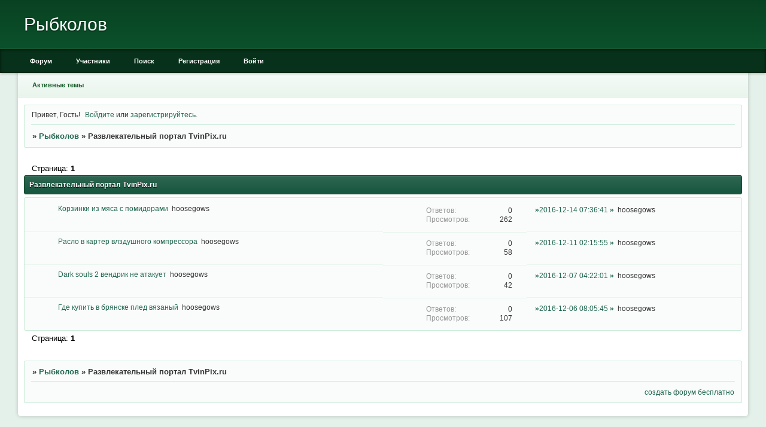

--- FILE ---
content_type: text/html; charset=windows-1251
request_url: http://hoosegows.afbb.ru/viewforum.php?id=17
body_size: 3681
content:
<!DOCTYPE html PUBLIC "-//W3C//DTD XHTML 1.0 Strict//EN" "http://www.w3.org/TR/xhtml1/DTD/xhtml1-strict.dtd">
<html xmlns="http://www.w3.org/1999/xhtml" xml:lang="ru" lang="ru" dir="ltr" prefix="og: http://ogp.me/ns#">
<head>
<meta http-equiv="Content-Type" content="text/html; charset=windows-1251">
<meta name="viewport" content="width=device-width, initial-scale=1.0">
<title>Развлекательный портал TvinPix.ru</title>
<meta property="og:title" content="Развлекательный портал TvinPix.ru"><meta property="og:url" content="http://hoosegows.afbb.ru/viewforum.php?id=17"><script type="text/javascript">
try{self.document.location.hostname==parent.document.location.hostname&&self.window!=parent.window&&self.parent.window!=parent.parent.window&&document.write('</he'+'ad><bo'+'dy style="display:none"><plaintext>')}catch(e){}
try{if(top===self&&location.hostname.match(/^www\./))location.href=document.URL.replace(/\/\/www\./,'//')}catch(e){}
var FORUM = new Object({ set : function(prop, val){ try { eval("this."+prop+"=val"); } catch (e) {} }, get : function(prop){ try { var val = eval("this."+prop); } catch (e) { var val = undefined; } return val; }, remove : function(prop, val){ try { eval("delete this."+prop); } catch (e) {} } });
// JavaScript переменные форума
var BoardID = 1571783;
var BoardCat = 3;
var BoardStyle = 'Classic_DarkGreen';
var ForumAPITicket = '8c85560cc52d8efb38b053bf0ab7617850872afe';
var GroupID = 3;
var GroupTitle = 'Гость';
var GroupUserTitle = '';
var BaseDomain = 'afbb.ru';
var PartnerID = 4;
var RequestTime = 1768809371;
var StaticURL = 'http://forumstatic.ru';
var AvatarsURL = 'http://forumavatars.ru';
var FilesURL = 'http://forumstatic.ru';
var ScriptsURL = 'http://forumscripts.ru';
var UploadsURL = 'http://upforme.ru';
</script>
<script type="text/javascript" src="/js/libs.min.js?v=4"></script>
<script type="text/javascript" src="/js/extra.js?v=4"></script>
<link rel="alternate" type="application/rss+xml" href="http://hoosegows.afbb.ru/export.php?type=rss&amp;fid=17" title="RSS" />
<link rel="top" href="http://hoosegows.afbb.ru" title="Форум" />
<link rel="search" href="http://hoosegows.afbb.ru/search.php" title="Поиск" />
<link rel="author" href="http://hoosegows.afbb.ru/userlist.php" title="Участники" />
<link rel="stylesheet" type="text/css" href="/style/Classic_DarkGreen/Classic_DarkGreen.css" />
<link rel="stylesheet" type="text/css" href="/style/extra.css?v=23" />
<link rel="stylesheet" type="text/css" href="/style/mobile.css?v=5" />
<script>window.yaContextCb=window.yaContextCb||[]</script><script src="https://yandex.ru/ads/system/context.js" async></script>
</head>
<body>

<!-- body-header -->
<div id="pun_wrap">
<div id="pun" class="ru isguest gid3">
<div id="pun-viewforum" class="punbb"  data-forum-id="17" data-cat-id="7">


<div id="mybb-counter" style="display:none">
<script type="text/javascript"> (function(m,e,t,r,i,k,a){m[i]=m[i]||function(){(m[i].a=m[i].a||[]).push(arguments)}; m[i].l=1*new Date(); for (var j = 0; j < document.scripts.length; j++) {if (document.scripts[j].src === r) { return; }} k=e.createElement(t),a=e.getElementsByTagName(t)[0],k.async=1,k.src=r,a.parentNode.insertBefore(k,a)}) (window, document, "script", "https://mc.yandex.ru/metrika/tag.js", "ym"); ym(201230, "init", { clickmap:false, trackLinks:true, accurateTrackBounce:true });

</script> <noscript><div><img src="https://mc.yandex.ru/watch/201230" style="position:absolute; left:-9999px;" alt="" /></div></noscript>
</div>

<!-- html_header -->

<div id="pun-title" class="section">
	<table id="title-logo-table" cellspacing="0">
		<tbody id="title-logo-tbody">
			<tr id="title-logo-tr">
				<td id="title-logo-tdl" class="title-logo-tdl">
					<h1 class="title-logo"><span>Рыбколов</span></h1>
				</td>
				<td id="title-logo-tdr" class="title-logo-tdr"><!-- banner_top --></td>
			</tr>
		</tbody>
	</table>
</div>

<div id="pun-navlinks" class="section">
	<h2><span>Меню навигации</span></h2>
	<ul class="container">
		<li id="navindex"><a href="http://hoosegows.afbb.ru/"><span>Форум</span></a></li>
		<li id="navuserlist"><a href="http://hoosegows.afbb.ru/userlist.php" rel="nofollow"><span>Участники</span></a></li>
		<li id="navsearch"><a href="http://hoosegows.afbb.ru/search.php" rel="nofollow"><span>Поиск</span></a></li>
		<li id="navregister"><a href="http://hoosegows.afbb.ru/register.php" rel="nofollow"><span>Регистрация</span></a></li>
		<li id="navlogin"><a href="http://hoosegows.afbb.ru/login.php" rel="nofollow"><span>Войти</span></a></li>
	</ul>
</div>

<div id="pun-ulinks" class="section" onclick="void(0)">
	<h2><span>Пользовательские ссылки</span></h2>
	<ul class="container">
		<li class="item1"><a href="http://hoosegows.afbb.ru/search.php?action=show_recent">Активные темы</a></li>
	</ul>
</div>

<!-- pun_announcement -->

<div id="pun-status" class="section">
	<h2><span>Информация о пользователе</span></h2>
	<p class="container">
		<span class="item1">Привет, Гость!</span> 
		<span class="item2"><a href="/login.php" rel="nofollow">Войдите</a> или <a href="/register.php" rel="nofollow">зарегистрируйтесь</a>.</span> 
	</p>
</div>

<div id="pun-break1" class="divider"><hr /></div>

<div id="pun-crumbs1" class="section">
	<p class="container crumbs"><strong>Вы здесь</strong> <em>&#187;&#160;</em><a href="http://hoosegows.afbb.ru/">Рыбколов</a> <em>&#187;&#160;</em>Развлекательный портал TvinPix.ru</p>
</div>

<div id="pun-break2" class="divider"><hr /></div>

<div class="section" style="border:0 !important;max-width:100%;overflow:hidden;display:flex;justify-content:center;max-height:250px;overflow:hidden;min-width:300px;">
		<!-- Yandex.RTB R-A-17775062-1 -->
<div id="yandex_rtb_R-A-17775062-1"></div>
<script>
window.yaContextCb.push(() => {
    Ya.Context.AdvManager.render({
        "blockId": "R-A-17775062-1",
        "renderTo": "yandex_rtb_R-A-17775062-1"
    })
})
</script>
</div>

<div id="pun-main" class="main multipage">
	<h1><span>Развлекательный портал TvinPix.ru</span></h1>
	<div class="linkst">
		<div class="pagelink">Страница: <strong>1</strong></div>
	</div>
	<div id="forum_f17" class="forum">
		<h2><span class="item1">Тем</span> <span class="item2">1 страница 4 из 4</span></h2>
		<div class="container">
			<table cellspacing="0" summary="Список тем в форуме: Развлекательный портал TvinPix.ru">
			<thead>
				<tr>
					<th class="tcl" scope="col">Тема</th>
					<th class="tc2" scope="col">Ответов</th>
					<th class="tc3" scope="col">Просмотров</th>
					<th class="tcr" scope="col">Последнее сообщение</th>
				</tr>
			</thead>
			<tbody class="hasicon">
			<tr class="altstyle">
				<td class="tcl">
				<div class="intd"><div class="icon"><!-- --></div>
				<div class="tclcon"><span class="acchide">1</span> <a href="http://hoosegows.afbb.ru/viewtopic.php?id=52">Корзинки из мяса с помидорами</a> <span class="byuser">&#160;<span class="byuser-username">hoosegows</span></span></div></div></td>
									<td class="tc2">0</td>
					<td class="tc3">262</td>
								<td class="tcr"><em class="user-avatar no-avatar"><a href="http://hoosegows.afbb.ru/profile.php?id=2"><span class="avatar-image" style="background-image:url(http://forumavatars.ru/i/default_avatar.jpg)"></span></a></em><a href="http://hoosegows.afbb.ru/viewtopic.php?id=52#p52">2016-12-14 07:36:41</a> <span class="byuser">&#160;<span class="byuser-username">hoosegows</span></span></td>
							</tr>
			<tr>
				<td class="tcl">
				<div class="intd"><div class="icon"><!-- --></div>
				<div class="tclcon"><span class="acchide">2</span> <a href="http://hoosegows.afbb.ru/viewtopic.php?id=39">Расло в картер влздушного компрессора</a> <span class="byuser">&#160;<span class="byuser-username">hoosegows</span></span></div></div></td>
									<td class="tc2">0</td>
					<td class="tc3">58</td>
								<td class="tcr"><em class="user-avatar no-avatar"><a href="http://hoosegows.afbb.ru/profile.php?id=2"><span class="avatar-image" style="background-image:url(http://forumavatars.ru/i/default_avatar.jpg)"></span></a></em><a href="http://hoosegows.afbb.ru/viewtopic.php?id=39#p39">2016-12-11 02:15:55</a> <span class="byuser">&#160;<span class="byuser-username">hoosegows</span></span></td>
							</tr>
			<tr class="altstyle">
				<td class="tcl">
				<div class="intd"><div class="icon"><!-- --></div>
				<div class="tclcon"><span class="acchide">3</span> <a href="http://hoosegows.afbb.ru/viewtopic.php?id=22">Dark souls 2 вендрик не атакует</a> <span class="byuser">&#160;<span class="byuser-username">hoosegows</span></span></div></div></td>
									<td class="tc2">0</td>
					<td class="tc3">42</td>
								<td class="tcr"><em class="user-avatar no-avatar"><a href="http://hoosegows.afbb.ru/profile.php?id=2"><span class="avatar-image" style="background-image:url(http://forumavatars.ru/i/default_avatar.jpg)"></span></a></em><a href="http://hoosegows.afbb.ru/viewtopic.php?id=22#p22">2016-12-07 04:22:01</a> <span class="byuser">&#160;<span class="byuser-username">hoosegows</span></span></td>
							</tr>
			<tr>
				<td class="tcl">
				<div class="intd"><div class="icon"><!-- --></div>
				<div class="tclcon"><span class="acchide">4</span> <a href="http://hoosegows.afbb.ru/viewtopic.php?id=5">Где купить в брянске плед вязаный</a> <span class="byuser">&#160;<span class="byuser-username">hoosegows</span></span></div></div></td>
									<td class="tc2">0</td>
					<td class="tc3">107</td>
								<td class="tcr"><em class="user-avatar no-avatar"><a href="http://hoosegows.afbb.ru/profile.php?id=2"><span class="avatar-image" style="background-image:url(http://forumavatars.ru/i/default_avatar.jpg)"></span></a></em><a href="http://hoosegows.afbb.ru/viewtopic.php?id=5#p5">2016-12-06 08:05:45</a> <span class="byuser">&#160;<span class="byuser-username">hoosegows</span></span></td>
							</tr>
			</tbody>
			</table>
		</div>
	</div>
	<div class="linksb">
		<div class="pagelink">Страница: <strong>1</strong></div>
	</div>
</div>
<script type="text/javascript">$(document).trigger("pun_main_ready");</script>

<!-- pun_stats -->

<div class="section" style="border:0 !important;max-width:100%;text-align:center;overflow:hidden;max-height:250px;overflow:hidden;min-width:300px;">
		<!-- Yandex.RTB R-A-17775062-2 -->
<div id="yandex_rtb_R-A-17775062-2"></div>
<script>
window.yaContextCb.push(() => {
    Ya.Context.AdvManager.render({
        "blockId": "R-A-17775062-2",
        "renderTo": "yandex_rtb_R-A-17775062-2"
    })
})
</script>
<script async src="https://cdn.digitalcaramel.com/caramel.js"></script>
<script>window.CaramelDomain = "mybb.ru"</script>
</div>

<!-- banner_bottom -->

<!-- bbo placeholder-->

<div id="pun-break3" class="divider"><hr /></div>

<div id="pun-crumbs2" class="section">
	<p class="container crumbs"><strong>Вы здесь</strong> <em>&#187;&#160;</em><a href="http://hoosegows.afbb.ru/">Рыбколов</a> <em>&#187;&#160;</em>Развлекательный портал TvinPix.ru</p>
</div>

<div id="pun-break4" class="divider"><hr /></div>

<div id="pun-about" class="section">
	<p class="container">
		<span class="item1" style="padding-left:0"><a title="создать форум бесплатно" href="//mybb.ru/" target="_blank">создать форум бесплатно</a></span>
	</p>
</div>
<script type="text/javascript">$(document).trigger("pun_about_ready"); if (typeof ym == 'object') {ym(201230, 'userParams', {UserId:1, is_user:0}); ym(201230, 'params', {forum_id: 1571783});}</script>


<div id="html-footer" class="section">
	<div class="container"><script type="text/javascript"><!--
new Image().src = "//counter.yadro.ru/hit;mybb-test?r"+
escape(document.referrer)+((typeof(screen)=="undefined")?"":
";s"+screen.width+"*"+screen.height+"*"+(screen.colorDepth?
screen.colorDepth:screen.pixelDepth))+";u"+escape(document.URL)+
";h"+escape('3')+";"+Math.random();//--></script></div>
</div>

</div>
</div>
</div>




</body>
</html>
